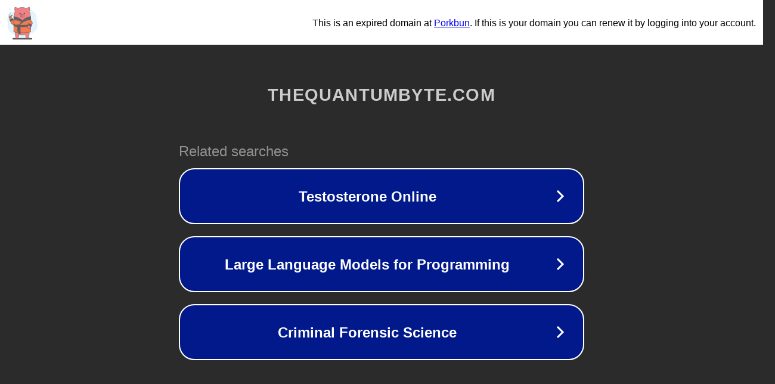

--- FILE ---
content_type: text/html; charset=utf-8
request_url: http://thequantumbyte.com/case-study-detail/
body_size: 1078
content:
<!doctype html>
<html data-adblockkey="MFwwDQYJKoZIhvcNAQEBBQADSwAwSAJBANDrp2lz7AOmADaN8tA50LsWcjLFyQFcb/P2Txc58oYOeILb3vBw7J6f4pamkAQVSQuqYsKx3YzdUHCvbVZvFUsCAwEAAQ==_O7ZRP4tGGHAQYiiIxrfODOuhJUW3a8wqBrdS1WsFP6jGJPrihjTqad5eA57vbiwi0k9t7py4y6cAcP1zr7MMvw==" lang="en" style="background: #2B2B2B;">
<head>
    <meta charset="utf-8">
    <meta name="viewport" content="width=device-width, initial-scale=1">
    <link rel="icon" href="[data-uri]">
    <link rel="preconnect" href="https://www.google.com" crossorigin>
</head>
<body>
<div id="target" style="opacity: 0"></div>
<script>window.park = "[base64]";</script>
<script src="/buMrKXNWI.js"></script>
</body>
</html>
